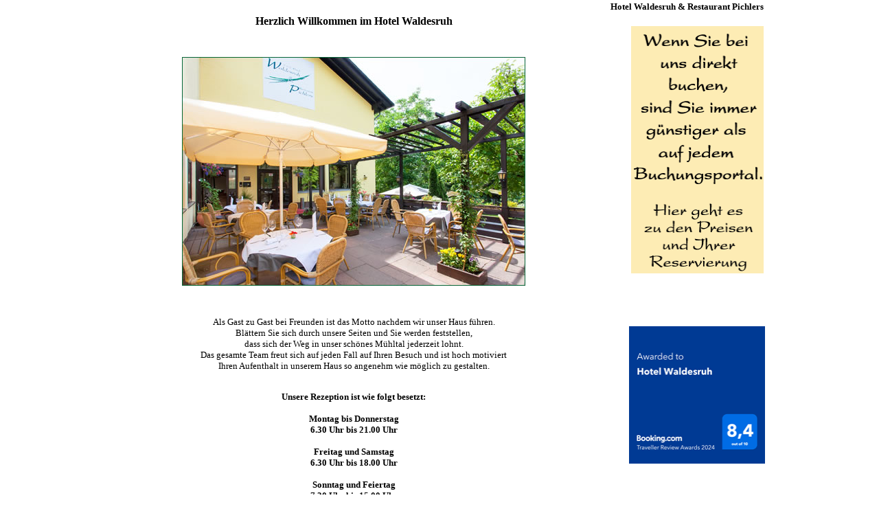

--- FILE ---
content_type: text/html
request_url: https://hotelwaldesruh.de/print.php?page=home&f=1
body_size: 4762
content:
<html>
<head>
<!DOCTYPE HTML PUBLIC "-//W3C//DTD HTML 4.0 Transitional//EN" 
    "http://www.w3.org/TR/html4/loose.dtd">
<meta http-equiv="Content-Type" content="text/html; charset=iso-8859-1">
<META NAME="Title" CONTENT="Hotel Waldesruh & Restaurant Pichlers">
<META NAME="Author" CONTENT="Peter Brandes">
<META NAME="Publisher" CONTENT="Hotel Waldesruh">
<META NAME="Copyright" CONTENT="Hotel Waldesruh">
<META NAME="Keywords" CONTENT="Hotel, Restaurant, Waldesruh, Traisa, Mühltal, Trautheim, Darmstadt, ruhige Lage, Messe Frankfurt, Herbstmesse, Automechanika, Buchmesse, Da-Di-Leo, Landkreis der Genießer, Rhein-Main, Darmstadt, Eberstadt, Autobahnnähe, Burg Frankenstein, Odenwald, Apfelwein, Äppelwoigadde, Essen, Trinken, Feiern, Fest, gemütlich, behaglich, Sauna, Solarium, Pfungstadt, Konferenzen, Tagen, im Grünen, Schwimmbad, Massage, Wellness, Wochenende, Rhein-Main-Gebiet, Darmstadt-Hotel, Hochzeit, Taufe, 3 Sterne, Koch, Festsaal, Natur, Flughafen, günstig, preiswert, Schmankerl, Hessen, Darmstadt-Dieburg, Einzelzimmer, Doppelzimmer, Frühstücksbüffet, Frühstück, Hessische Spezialitäten, Restaurant-Pass, Zimmer, Dusche, Bad, WC, Fernseher, Telefon, Computer, Reservierung, reservation, room, double-room, breakfast, Übernachtung
">
<META NAME="Description" CONTENT="Hotel Waldesruh & Restaurant Pichlers in Trautheim, Mühltal-Traisa, ganz in der Nähe von Darmstadt bietet Ihnen Behaglichkeit und eine gute Küche">
<META NAME="Robots" CONTENT="INDEX,FOLLOW">
<meta http-equiv="pragma" content="no-cache">
<title>Hotel Waldesruh & Restaurant Pichlers</title>
<!--  -->
<link href="print.css" rel="stylesheet" type="text/css">
</head>
<body onLoad="window.print()">
<p></p>
<table width="550" border="0" align="center" cellpadding="2" cellspacing="0">
  <tr>
    <td align="right"><strong>Hotel Waldesruh & Restaurant Pichlers&nbsp;</strong></td>
  </tr>
  <tr>
    <td>
<table style="width: 950px; height: 102px; border: #000000 0px solid;" border="0" cellspacing="0" cellpadding="0">
<tbody>
<tr>
<td style="text-align: center; width: 700px; height: 100px;" align="center" valign="top">
<h1><span style="color: #000000;">&nbsp;Herzlich Willkommen im Hotel Waldesruh&nbsp;<br /> </span></h1>
<p>&nbsp;</p>
<p><a style="font-size: 12px;" title="Hotel mit Terrasse" href="bilder/start_gross.jpg" rel="lightbox"><img src="bilder/start.jpg" alt="Hotel mit Terrasse" width="500" height="333" border="0" /></a></p>
<p><br /><br />Als Gast zu Gast bei Freunden ist das Motto nachdem wir unser Haus f&uuml;hren.<br />Bl&auml;ttern Sie sich durch unsere Seiten und Sie werden feststellen, <br />dass sich der Weg in unser sch&ouml;nes M&uuml;hltal jederzeit lohnt.<br />Das gesamte Team freut sich auf jeden Fall auf Ihren Besuch und ist hoch motiviert<br />Ihren Aufenthalt in unserem Haus so angenehm wie m&ouml;glich zu gestalten.<br /><br /></p>
<p><strong>Unsere Rezeption ist wie folgt besetzt:</strong><br /><br /><strong>Montag bis Donnerstag</strong><br /><strong>6.30 Uhr bis 21.00 Uhr<br /></strong><br /><strong>Freitag und Samstag</strong><br /><strong>6.30 Uhr bis 18.00 Uhr<br /></strong><br /><strong>Sonntag und Feiertag</strong><br /><strong>7.30 Uhr bis 15.00 Uhr</strong><br /><br /><strong>Falls Sie sp&auml;ter anreisen m&ouml;chten ist dies </strong><br /><strong>selbstverst&auml;ndlich kein Problem.</strong><br /><strong>Bitte rufen Sie uns hierf&uuml;r</strong><br /><strong>rechtzeitig an, um Ihren</strong><br /><strong>per&ouml;nlichen Schl&uuml;sselsafe-Code</strong><br /><strong>zu erfahren.</strong><br /><br />Herzlichst<br /><br />Stephanie Oberpichler, Frank Jebautzke<br />und das gesamte Team.<br /><br />Hotel Waldesruh &amp; Fr&uuml;hst&uuml;cksrestaurant Pichlers<br />Am Bessunger Forst 28<br />64367 M&uuml;hltal<br />Tel: 06151-91150<br />Fax: 06151-911563<br />E-Mail: info@hotelwaldesruh.de</p>
</td>
<td style="width: 50px; height: 100px;">&nbsp;</td>
<td style="width: 200px; height: 100px;" align="center" valign="top">
<p><a href="index.php?page=19432&amp;f=1&amp;i=19432"><br /><img style="display: block; margin-left: auto; margin-right: auto;" title="Zur Buchung" src="bilder/Buchung.gif" alt="Buchung.gif" width="193" height="360" /></a><br /><br />&nbsp;</p>
<div><a href="https://www.booking.com/hotel/de/waldesruh-muhltal123.de.html" target="_blank"><br /></a></div>
<a href="https://www.booking.com/hotel/de/waldesruh-muhltal123.de.html" target="_blank"><img title="Booking" src="bilder/bookingstart.gif" alt="bookingstart.gif" width="198" height="200" /></a></td>
</tr>
</tbody>
</table>
<p style="text-align: center;">&nbsp;</p>    </td>
  </tr>
<tr>
<td>&nbsp;</td>
</tr>
<tr>
<td>
<p>&copy; Hotel Waldesruh, Hotel Waldesruh & Restaurant Pichlers</p>
<p>www.hotelwaldesruh.de</p>
</td>
</tr>
</table>


</body>
</html>


--- FILE ---
content_type: text/css
request_url: https://hotelwaldesruh.de/print.css
body_size: 2745
content:
body,td,th {
	background-color: #FFFFFF;
	margin: 0px;
	font-family: Georgia, "Times New Roman", Times, serif;
	font-size: 10pt;
}
ul {
	text-decoration: none;
	list-style-type: disc;	
	}

.inputsubmit {
	font-size: 11px;
	font-weight: bold;
	color: #FFFFFF;
	text-decoration: none;
	background-color: #999999;
	border: 1px solid #333333;
}
.inputtext {
	font-size: 11px;
	font-weight: normal;
	color: #666666;
	text-decoration: none;
	background-color: #FFFFFF;
	border: 1px solid #999999;
}
h1 {
	font-size: 16px;
	font-weight: bold;
	color: #000000;
}
h2 {
	font-size: 15px;
	font-weight: bold;
	color: #000000;
	border-bottom-width: 1px;
	border-bottom-style: solid;
	border-bottom-color: #FFFFFF;
}
h3 {
	font-size: 14px;
	font-weight: bold;
	color: #000000;
}
h4 {
	font-size: 13px;
	font-weight: bold;
	color: #000000;
	border-bottom-width: 1px;
	border-bottom-style: solid;
	border-bottom-color: #CCCCCC;
}
h5 {
	font-size: 12px;
	font-weight: bold;
	color: #000000;	
	border-bottom-width: 1px;
	border-bottom-style: solid;
	border-bottom-color: #CCCCCC;
}
h6 {
	font-size: 12px;
	font-weight: normal;
	color: #000000;
	border-bottom-width: 1px;
	border-bottom-style: solid;
	border-bottom-color: #CCCCCC;
}
.hauptlink {
	font-size: 12px;
	font-weight: normal;
	color: #666666;
	text-decoration: none;
	display: block;
	padding: 2px 2px 2px 24px;
	background-color: #E8E8E8;
	border-bottom-width: 4px;
	border-bottom-style: solid;
	border-bottom-color: #FFFFFF;
	}
.hoverlink {
	background-color: #FFFFFF;
	font-size: 12px;
	font-weight: bold;
	color: #000000;
	text-decoration: none;
	display: block;
	padding: 2px 2px 2px 24px;
	display: block;
	background-attachment: scroll;
	background-image:  url(cms_grafik/pfeilunten.gif);
	background-repeat: no-repeat;
	background-position: 10px 5px;
	border-bottom-width: 4px;
	border-bottom-style: solid;
	border-bottom-color: #999999;
}
.hoversublink {
	padding-top: 2px;
	padding-right: 2px;
	padding-bottom: 2px;
	padding-left: 35px;
	font-family: Arial, Helvetica, sans-serif;
	font-size: 12px;
	font-style: normal;
	font-weight: normal;
	color: #666666;
	text-decoration: none;
	background-attachment: scroll;
	background-color: #FFFFFF;
	background-image:  url(cms_grafik/pfeilrechtsklein.gif);
	background-repeat: no-repeat;
	background-position: 20px 5px;
	display: block;
	border-bottom: 1px solid #000000;
}
.hoversubsublink {
	padding-top: 2px;
	padding-right: 2px;
	padding-bottom: 2px;
	padding-left: 45px;
	font-family: Arial, Helvetica, sans-serif;
	font-size: 11px;
	font-style: normal;
	font-weight: normal;
	color: #999999;
	text-decoration: none;
	background-attachment: scroll;
	background-color: #FFFFFF;
	background-image:  url(cms_grafik/pfeilrechtsklein.gif);
	background-repeat: no-repeat;
	background-position: 20px 5px;
	display: block;
	border-bottom: 1px dashed #000000;
a {
	color: #333333;
	text-decoration: underline;
}
